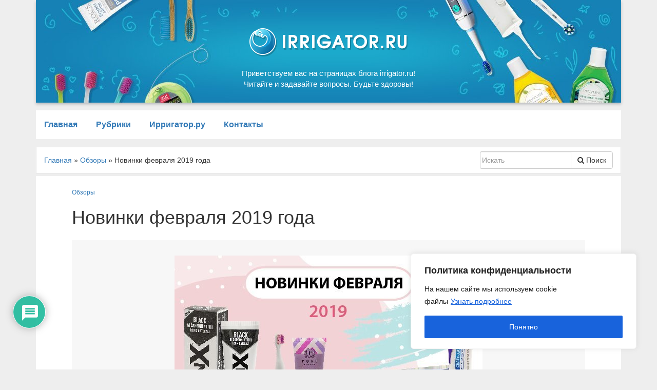

--- FILE ---
content_type: text/html; charset=UTF-8
request_url: https://blog.irrigator.ru/novinki-fevralya-2019-goda.html
body_size: 19193
content:
<!doctype html> <html lang="ru-RU"> <head> <meta charset="UTF-8">  <meta name="viewport" content="width=device-width"><link rel="profile" href="http://gmpg.org/xfn/11"> <meta name="robots" content="index, follow, max-image-preview:large, max-snippet:-1, max-video-preview:-1">  <title>Новинки февраля 2019 года Блог Ирригатор.ру</title> <meta name="description" content="Ушедший месяц не подарил нам февральскую революцию на рынке товаров по уходу за полостью рта. Новинки, которые были представлены производителями, трудно назвать прорывными, но они свидетельствуют о стабильности, развитии и совершенствовании технологий, стремлении разнообразить существующий модельный ряд и улучшить рецептуру гигиенических средств.  В нашем обзоре мы остановимся на нескольких новых товарных позициях, на которые следует обратить внимание."> <link rel="canonical" href="https://blog.irrigator.ru/novinki-fevralya-2019-goda.html"> <meta property="og:locale" content="ru_RU"> <meta property="og:type" content="article"> <meta property="og:title" content="Новинки февраля 2019 года Блог Ирригатор.ру"> <meta property="og:description" content="Ушедший месяц не подарил нам февральскую революцию на рынке товаров по уходу за полостью рта. Новинки, которые были представлены производителями, трудно назвать прорывными, но они свидетельствуют о стабильности, развитии и совершенствовании технологий, стремлении разнообразить существующий модельный ряд и улучшить рецептуру гигиенических средств.  В нашем обзоре мы остановимся на нескольких новых товарных позициях, на которые следует обратить внимание."> <meta property="og:url" content="https://blog.irrigator.ru/novinki-fevralya-2019-goda.html"> <meta property="og:site_name" content="Блог Ирригатор.ру"> <meta property="article:published_time" content="2019-03-15T08:32:05+00:00"> <meta property="og:image" content="https://blog.irrigator.ru/wp-content/uploads/2019/03/email-15032019-main.jpg"> <meta property="og:image:width" content="600"> <meta property="og:image:height" content="400"> <meta property="og:image:type" content="image/jpeg"> <meta name="author" content="katerina"> <meta name="twitter:card" content="summary_large_image"> <meta name="twitter:label1" content="Написано автором"> <meta name="twitter:data1" content="katerina"> <script type="application/ld+json" class="yoast-schema-graph" defer>{"@context":"https://schema.org","@graph":[{"@type":"Article","@id":"https://blog.irrigator.ru/novinki-fevralya-2019-goda.html#article","isPartOf":{"@id":"https://blog.irrigator.ru/novinki-fevralya-2019-goda.html"},"author":{"name":"katerina","@id":"https://blog.irrigator.ru/#/schema/person/c30f3f8690b1d564993b776e039f111f"},"headline":"Новинки февраля 2019 года","datePublished":"2019-03-15T08:32:05+00:00","mainEntityOfPage":{"@id":"https://blog.irrigator.ru/novinki-fevralya-2019-goda.html"},"wordCount":700,"commentCount":0,"publisher":{"@id":"https://blog.irrigator.ru/#organization"},"image":{"@id":"https://blog.irrigator.ru/novinki-fevralya-2019-goda.html#primaryimage"},"thumbnailUrl":"https://blog.irrigator.ru/wp-content/uploads/2019/03/email-15032019-main.jpg","articleSection":["Обзоры"],"inLanguage":"ru-RU","potentialAction":[{"@type":"CommentAction","name":"Comment","target":["https://blog.irrigator.ru/novinki-fevralya-2019-goda.html#respond"]}]},{"@type":"WebPage","@id":"https://blog.irrigator.ru/novinki-fevralya-2019-goda.html","url":"https://blog.irrigator.ru/novinki-fevralya-2019-goda.html","name":"Новинки февраля 2019 года Блог Ирригатор.ру","isPartOf":{"@id":"https://blog.irrigator.ru/#website"},"primaryImageOfPage":{"@id":"https://blog.irrigator.ru/novinki-fevralya-2019-goda.html#primaryimage"},"image":{"@id":"https://blog.irrigator.ru/novinki-fevralya-2019-goda.html#primaryimage"},"thumbnailUrl":"https://blog.irrigator.ru/wp-content/uploads/2019/03/email-15032019-main.jpg","datePublished":"2019-03-15T08:32:05+00:00","description":"Ушедший месяц не подарил нам февральскую революцию на рынке товаров по уходу за полостью рта. Новинки, которые были представлены производителями, трудно назвать прорывными, но они свидетельствуют о стабильности, развитии и совершенствовании технологий, стремлении разнообразить существующий модельный ряд и улучшить рецептуру гигиенических средств. В нашем обзоре мы остановимся на нескольких новых товарных позициях, на которые следует обратить внимание.","breadcrumb":{"@id":"https://blog.irrigator.ru/novinki-fevralya-2019-goda.html#breadcrumb"},"inLanguage":"ru-RU","potentialAction":[{"@type":"ReadAction","target":["https://blog.irrigator.ru/novinki-fevralya-2019-goda.html"]}]},{"@type":"ImageObject","inLanguage":"ru-RU","@id":"https://blog.irrigator.ru/novinki-fevralya-2019-goda.html#primaryimage","url":"https://blog.irrigator.ru/wp-content/uploads/2019/03/email-15032019-main.jpg","contentUrl":"https://blog.irrigator.ru/wp-content/uploads/2019/03/email-15032019-main.jpg","width":600,"height":400},{"@type":"BreadcrumbList","@id":"https://blog.irrigator.ru/novinki-fevralya-2019-goda.html#breadcrumb","itemListElement":[{"@type":"ListItem","position":1,"name":"Главная страница","item":"https://blog.irrigator.ru/"},{"@type":"ListItem","position":2,"name":"Обзоры","item":"https://blog.irrigator.ru/category/obzory"},{"@type":"ListItem","position":3,"name":"Новинки февраля 2019 года"}]},{"@type":"WebSite","@id":"https://blog.irrigator.ru/#website","url":"https://blog.irrigator.ru/","name":"Блог Ирригатор.ру","description":"Блог магазина Ирригатор.ру","publisher":{"@id":"https://blog.irrigator.ru/#organization"},"potentialAction":[{"@type":"SearchAction","target":{"@type":"EntryPoint","urlTemplate":"https://blog.irrigator.ru/?s={search_term_string}"},"query-input":{"@type":"PropertyValueSpecification","valueRequired":true,"valueName":"search_term_string"}}],"inLanguage":"ru-RU"},{"@type":"Organization","@id":"https://blog.irrigator.ru/#organization","name":"Ирригатор.ру","url":"https://blog.irrigator.ru/","logo":{"@type":"ImageObject","inLanguage":"ru-RU","@id":"https://blog.irrigator.ru/#/schema/logo/image/","url":"https://blog.irrigator.ru/wp-content/uploads/2017/12/logo.png","contentUrl":"https://blog.irrigator.ru/wp-content/uploads/2017/12/logo.png","width":152,"height":138,"caption":"Ирригатор.ру"},"image":{"@id":"https://blog.irrigator.ru/#/schema/logo/image/"}},{"@type":"Person","@id":"https://blog.irrigator.ru/#/schema/person/c30f3f8690b1d564993b776e039f111f","name":"katerina","image":{"@type":"ImageObject","inLanguage":"ru-RU","@id":"https://blog.irrigator.ru/#/schema/person/image/","url":"https://secure.gravatar.com/avatar/54a1db66d5fb758dbb6be56d9b36abbb648ca6310c5a462c83b8b2ccec81e6fd?s=96&r=g","contentUrl":"https://secure.gravatar.com/avatar/54a1db66d5fb758dbb6be56d9b36abbb648ca6310c5a462c83b8b2ccec81e6fd?s=96&r=g","caption":"katerina"}}]}</script>  <link rel="alternate" type="application/rss+xml" title="Блог Ирригатор.ру &raquo; Лента" href="https://blog.irrigator.ru/feed"> <link rel="alternate" type="application/rss+xml" title="Блог Ирригатор.ру &raquo; Лента комментариев" href="https://blog.irrigator.ru/comments/feed"> <link rel="alternate" type="application/rss+xml" title="Блог Ирригатор.ру &raquo; Лента комментариев к &laquo;Новинки февраля 2019 года&raquo;" href="https://blog.irrigator.ru/novinki-fevralya-2019-goda.html/feed"> <link rel="alternate" title="oEmbed (JSON)" type="application/json+oembed" href="https://blog.irrigator.ru/wp-json/oembed/1.0/embed?url=https%3A%2F%2Fblog.irrigator.ru%2Fnovinki-fevralya-2019-goda.html"> <link rel="alternate" title="oEmbed (XML)" type="text/xml+oembed" href="https://blog.irrigator.ru/wp-json/oembed/1.0/embed?url=https%3A%2F%2Fblog.irrigator.ru%2Fnovinki-fevralya-2019-goda.html&#038;format=xml"> <script src="/static/7406c8.js" defer></script><style id="wp-img-auto-sizes-contain-inline-css" type="text/css">
img:is([sizes=auto i],[sizes^="auto," i]){contain-intrinsic-size:3000px 1500px}
/*# sourceURL=wp-img-auto-sizes-contain-inline-css */
</style> <style id="wp-emoji-styles-inline-css" type="text/css">

	img.wp-smiley, img.emoji {
		display: inline !important;
		border: none !important;
		box-shadow: none !important;
		height: 1em !important;
		width: 1em !important;
		margin: 0 0.07em !important;
		vertical-align: -0.1em !important;
		background: none !important;
		padding: 0 !important;
	}
/*# sourceURL=wp-emoji-styles-inline-css */
</style> <style id="wp-block-library-inline-css" type="text/css">
:root{--wp-block-synced-color:#7a00df;--wp-block-synced-color--rgb:122,0,223;--wp-bound-block-color:var(--wp-block-synced-color);--wp-editor-canvas-background:#ddd;--wp-admin-theme-color:#007cba;--wp-admin-theme-color--rgb:0,124,186;--wp-admin-theme-color-darker-10:#006ba1;--wp-admin-theme-color-darker-10--rgb:0,107,160.5;--wp-admin-theme-color-darker-20:#005a87;--wp-admin-theme-color-darker-20--rgb:0,90,135;--wp-admin-border-width-focus:2px}@media (min-resolution:192dpi){:root{--wp-admin-border-width-focus:1.5px}}.wp-element-button{cursor:pointer}:root .has-very-light-gray-background-color{background-color:#eee}:root .has-very-dark-gray-background-color{background-color:#313131}:root .has-very-light-gray-color{color:#eee}:root .has-very-dark-gray-color{color:#313131}:root .has-vivid-green-cyan-to-vivid-cyan-blue-gradient-background{background:linear-gradient(135deg,#00d084,#0693e3)}:root .has-purple-crush-gradient-background{background:linear-gradient(135deg,#34e2e4,#4721fb 50%,#ab1dfe)}:root .has-hazy-dawn-gradient-background{background:linear-gradient(135deg,#faaca8,#dad0ec)}:root .has-subdued-olive-gradient-background{background:linear-gradient(135deg,#fafae1,#67a671)}:root .has-atomic-cream-gradient-background{background:linear-gradient(135deg,#fdd79a,#004a59)}:root .has-nightshade-gradient-background{background:linear-gradient(135deg,#330968,#31cdcf)}:root .has-midnight-gradient-background{background:linear-gradient(135deg,#020381,#2874fc)}:root{--wp--preset--font-size--normal:16px;--wp--preset--font-size--huge:42px}.has-regular-font-size{font-size:1em}.has-larger-font-size{font-size:2.625em}.has-normal-font-size{font-size:var(--wp--preset--font-size--normal)}.has-huge-font-size{font-size:var(--wp--preset--font-size--huge)}.has-text-align-center{text-align:center}.has-text-align-left{text-align:left}.has-text-align-right{text-align:right}.has-fit-text{white-space:nowrap!important}#end-resizable-editor-section{display:none}.aligncenter{clear:both}.items-justified-left{justify-content:flex-start}.items-justified-center{justify-content:center}.items-justified-right{justify-content:flex-end}.items-justified-space-between{justify-content:space-between}.screen-reader-text{border:0;clip-path:inset(50%);height:1px;margin:-1px;overflow:hidden;padding:0;position:absolute;width:1px;word-wrap:normal!important}.screen-reader-text:focus{background-color:#ddd;clip-path:none;color:#444;display:block;font-size:1em;height:auto;left:5px;line-height:normal;padding:15px 23px 14px;text-decoration:none;top:5px;width:auto;z-index:100000}html :where(.has-border-color){border-style:solid}html :where([style*=border-top-color]){border-top-style:solid}html :where([style*=border-right-color]){border-right-style:solid}html :where([style*=border-bottom-color]){border-bottom-style:solid}html :where([style*=border-left-color]){border-left-style:solid}html :where([style*=border-width]){border-style:solid}html :where([style*=border-top-width]){border-top-style:solid}html :where([style*=border-right-width]){border-right-style:solid}html :where([style*=border-bottom-width]){border-bottom-style:solid}html :where([style*=border-left-width]){border-left-style:solid}html :where(img[class*=wp-image-]){height:auto;max-width:100%}:where(figure){margin:0 0 1em}html :where(.is-position-sticky){--wp-admin--admin-bar--position-offset:var(--wp-admin--admin-bar--height,0px)}@media screen and (max-width:600px){html :where(.is-position-sticky){--wp-admin--admin-bar--position-offset:0px}}

/*# sourceURL=wp-block-library-inline-css */
</style><style id="global-styles-inline-css" type="text/css">
:root{--wp--preset--aspect-ratio--square: 1;--wp--preset--aspect-ratio--4-3: 4/3;--wp--preset--aspect-ratio--3-4: 3/4;--wp--preset--aspect-ratio--3-2: 3/2;--wp--preset--aspect-ratio--2-3: 2/3;--wp--preset--aspect-ratio--16-9: 16/9;--wp--preset--aspect-ratio--9-16: 9/16;--wp--preset--color--black: #000000;--wp--preset--color--cyan-bluish-gray: #abb8c3;--wp--preset--color--white: #ffffff;--wp--preset--color--pale-pink: #f78da7;--wp--preset--color--vivid-red: #cf2e2e;--wp--preset--color--luminous-vivid-orange: #ff6900;--wp--preset--color--luminous-vivid-amber: #fcb900;--wp--preset--color--light-green-cyan: #7bdcb5;--wp--preset--color--vivid-green-cyan: #00d084;--wp--preset--color--pale-cyan-blue: #8ed1fc;--wp--preset--color--vivid-cyan-blue: #0693e3;--wp--preset--color--vivid-purple: #9b51e0;--wp--preset--gradient--vivid-cyan-blue-to-vivid-purple: linear-gradient(135deg,rgb(6,147,227) 0%,rgb(155,81,224) 100%);--wp--preset--gradient--light-green-cyan-to-vivid-green-cyan: linear-gradient(135deg,rgb(122,220,180) 0%,rgb(0,208,130) 100%);--wp--preset--gradient--luminous-vivid-amber-to-luminous-vivid-orange: linear-gradient(135deg,rgb(252,185,0) 0%,rgb(255,105,0) 100%);--wp--preset--gradient--luminous-vivid-orange-to-vivid-red: linear-gradient(135deg,rgb(255,105,0) 0%,rgb(207,46,46) 100%);--wp--preset--gradient--very-light-gray-to-cyan-bluish-gray: linear-gradient(135deg,rgb(238,238,238) 0%,rgb(169,184,195) 100%);--wp--preset--gradient--cool-to-warm-spectrum: linear-gradient(135deg,rgb(74,234,220) 0%,rgb(151,120,209) 20%,rgb(207,42,186) 40%,rgb(238,44,130) 60%,rgb(251,105,98) 80%,rgb(254,248,76) 100%);--wp--preset--gradient--blush-light-purple: linear-gradient(135deg,rgb(255,206,236) 0%,rgb(152,150,240) 100%);--wp--preset--gradient--blush-bordeaux: linear-gradient(135deg,rgb(254,205,165) 0%,rgb(254,45,45) 50%,rgb(107,0,62) 100%);--wp--preset--gradient--luminous-dusk: linear-gradient(135deg,rgb(255,203,112) 0%,rgb(199,81,192) 50%,rgb(65,88,208) 100%);--wp--preset--gradient--pale-ocean: linear-gradient(135deg,rgb(255,245,203) 0%,rgb(182,227,212) 50%,rgb(51,167,181) 100%);--wp--preset--gradient--electric-grass: linear-gradient(135deg,rgb(202,248,128) 0%,rgb(113,206,126) 100%);--wp--preset--gradient--midnight: linear-gradient(135deg,rgb(2,3,129) 0%,rgb(40,116,252) 100%);--wp--preset--font-size--small: 13px;--wp--preset--font-size--medium: 20px;--wp--preset--font-size--large: 36px;--wp--preset--font-size--x-large: 42px;--wp--preset--spacing--20: 0.44rem;--wp--preset--spacing--30: 0.67rem;--wp--preset--spacing--40: 1rem;--wp--preset--spacing--50: 1.5rem;--wp--preset--spacing--60: 2.25rem;--wp--preset--spacing--70: 3.38rem;--wp--preset--spacing--80: 5.06rem;--wp--preset--shadow--natural: 6px 6px 9px rgba(0, 0, 0, 0.2);--wp--preset--shadow--deep: 12px 12px 50px rgba(0, 0, 0, 0.4);--wp--preset--shadow--sharp: 6px 6px 0px rgba(0, 0, 0, 0.2);--wp--preset--shadow--outlined: 6px 6px 0px -3px rgb(255, 255, 255), 6px 6px rgb(0, 0, 0);--wp--preset--shadow--crisp: 6px 6px 0px rgb(0, 0, 0);}:where(.is-layout-flex){gap: 0.5em;}:where(.is-layout-grid){gap: 0.5em;}body .is-layout-flex{display: flex;}.is-layout-flex{flex-wrap: wrap;align-items: center;}.is-layout-flex > :is(*, div){margin: 0;}body .is-layout-grid{display: grid;}.is-layout-grid > :is(*, div){margin: 0;}:where(.wp-block-columns.is-layout-flex){gap: 2em;}:where(.wp-block-columns.is-layout-grid){gap: 2em;}:where(.wp-block-post-template.is-layout-flex){gap: 1.25em;}:where(.wp-block-post-template.is-layout-grid){gap: 1.25em;}.has-black-color{color: var(--wp--preset--color--black) !important;}.has-cyan-bluish-gray-color{color: var(--wp--preset--color--cyan-bluish-gray) !important;}.has-white-color{color: var(--wp--preset--color--white) !important;}.has-pale-pink-color{color: var(--wp--preset--color--pale-pink) !important;}.has-vivid-red-color{color: var(--wp--preset--color--vivid-red) !important;}.has-luminous-vivid-orange-color{color: var(--wp--preset--color--luminous-vivid-orange) !important;}.has-luminous-vivid-amber-color{color: var(--wp--preset--color--luminous-vivid-amber) !important;}.has-light-green-cyan-color{color: var(--wp--preset--color--light-green-cyan) !important;}.has-vivid-green-cyan-color{color: var(--wp--preset--color--vivid-green-cyan) !important;}.has-pale-cyan-blue-color{color: var(--wp--preset--color--pale-cyan-blue) !important;}.has-vivid-cyan-blue-color{color: var(--wp--preset--color--vivid-cyan-blue) !important;}.has-vivid-purple-color{color: var(--wp--preset--color--vivid-purple) !important;}.has-black-background-color{background-color: var(--wp--preset--color--black) !important;}.has-cyan-bluish-gray-background-color{background-color: var(--wp--preset--color--cyan-bluish-gray) !important;}.has-white-background-color{background-color: var(--wp--preset--color--white) !important;}.has-pale-pink-background-color{background-color: var(--wp--preset--color--pale-pink) !important;}.has-vivid-red-background-color{background-color: var(--wp--preset--color--vivid-red) !important;}.has-luminous-vivid-orange-background-color{background-color: var(--wp--preset--color--luminous-vivid-orange) !important;}.has-luminous-vivid-amber-background-color{background-color: var(--wp--preset--color--luminous-vivid-amber) !important;}.has-light-green-cyan-background-color{background-color: var(--wp--preset--color--light-green-cyan) !important;}.has-vivid-green-cyan-background-color{background-color: var(--wp--preset--color--vivid-green-cyan) !important;}.has-pale-cyan-blue-background-color{background-color: var(--wp--preset--color--pale-cyan-blue) !important;}.has-vivid-cyan-blue-background-color{background-color: var(--wp--preset--color--vivid-cyan-blue) !important;}.has-vivid-purple-background-color{background-color: var(--wp--preset--color--vivid-purple) !important;}.has-black-border-color{border-color: var(--wp--preset--color--black) !important;}.has-cyan-bluish-gray-border-color{border-color: var(--wp--preset--color--cyan-bluish-gray) !important;}.has-white-border-color{border-color: var(--wp--preset--color--white) !important;}.has-pale-pink-border-color{border-color: var(--wp--preset--color--pale-pink) !important;}.has-vivid-red-border-color{border-color: var(--wp--preset--color--vivid-red) !important;}.has-luminous-vivid-orange-border-color{border-color: var(--wp--preset--color--luminous-vivid-orange) !important;}.has-luminous-vivid-amber-border-color{border-color: var(--wp--preset--color--luminous-vivid-amber) !important;}.has-light-green-cyan-border-color{border-color: var(--wp--preset--color--light-green-cyan) !important;}.has-vivid-green-cyan-border-color{border-color: var(--wp--preset--color--vivid-green-cyan) !important;}.has-pale-cyan-blue-border-color{border-color: var(--wp--preset--color--pale-cyan-blue) !important;}.has-vivid-cyan-blue-border-color{border-color: var(--wp--preset--color--vivid-cyan-blue) !important;}.has-vivid-purple-border-color{border-color: var(--wp--preset--color--vivid-purple) !important;}.has-vivid-cyan-blue-to-vivid-purple-gradient-background{background: var(--wp--preset--gradient--vivid-cyan-blue-to-vivid-purple) !important;}.has-light-green-cyan-to-vivid-green-cyan-gradient-background{background: var(--wp--preset--gradient--light-green-cyan-to-vivid-green-cyan) !important;}.has-luminous-vivid-amber-to-luminous-vivid-orange-gradient-background{background: var(--wp--preset--gradient--luminous-vivid-amber-to-luminous-vivid-orange) !important;}.has-luminous-vivid-orange-to-vivid-red-gradient-background{background: var(--wp--preset--gradient--luminous-vivid-orange-to-vivid-red) !important;}.has-very-light-gray-to-cyan-bluish-gray-gradient-background{background: var(--wp--preset--gradient--very-light-gray-to-cyan-bluish-gray) !important;}.has-cool-to-warm-spectrum-gradient-background{background: var(--wp--preset--gradient--cool-to-warm-spectrum) !important;}.has-blush-light-purple-gradient-background{background: var(--wp--preset--gradient--blush-light-purple) !important;}.has-blush-bordeaux-gradient-background{background: var(--wp--preset--gradient--blush-bordeaux) !important;}.has-luminous-dusk-gradient-background{background: var(--wp--preset--gradient--luminous-dusk) !important;}.has-pale-ocean-gradient-background{background: var(--wp--preset--gradient--pale-ocean) !important;}.has-electric-grass-gradient-background{background: var(--wp--preset--gradient--electric-grass) !important;}.has-midnight-gradient-background{background: var(--wp--preset--gradient--midnight) !important;}.has-small-font-size{font-size: var(--wp--preset--font-size--small) !important;}.has-medium-font-size{font-size: var(--wp--preset--font-size--medium) !important;}.has-large-font-size{font-size: var(--wp--preset--font-size--large) !important;}.has-x-large-font-size{font-size: var(--wp--preset--font-size--x-large) !important;}
/*# sourceURL=global-styles-inline-css */
</style> <style id="classic-theme-styles-inline-css" type="text/css">
/*! This file is auto-generated */
.wp-block-button__link{color:#fff;background-color:#32373c;border-radius:9999px;box-shadow:none;text-decoration:none;padding:calc(.667em + 2px) calc(1.333em + 2px);font-size:1.125em}.wp-block-file__button{background:#32373c;color:#fff;text-decoration:none}
/*# sourceURL=/wp-includes/css/classic-themes.min.css */
</style>    <link rel="stylesheet" href="/static/c2f998.css"> <style id="wpdiscuz-frontend-css-inline-css" type="text/css">
 #wpdcom .wpd-blog-administrator .wpd-comment-label{color:#ffffff;background-color:#00B38F;border:none}#wpdcom .wpd-blog-administrator .wpd-comment-author, #wpdcom .wpd-blog-administrator .wpd-comment-author a{color:#00B38F}#wpdcom.wpd-layout-1 .wpd-comment .wpd-blog-administrator .wpd-avatar img{border-color:#00B38F}#wpdcom.wpd-layout-2 .wpd-comment.wpd-reply .wpd-comment-wrap.wpd-blog-administrator{border-left:3px solid #00B38F}#wpdcom.wpd-layout-2 .wpd-comment .wpd-blog-administrator .wpd-avatar img{border-bottom-color:#00B38F}#wpdcom.wpd-layout-3 .wpd-blog-administrator .wpd-comment-subheader{border-top:1px dashed #00B38F}#wpdcom.wpd-layout-3 .wpd-reply .wpd-blog-administrator .wpd-comment-right{border-left:1px solid #00B38F}#wpdcom .wpd-blog-editor .wpd-comment-label{color:#ffffff;background-color:#00B38F;border:none}#wpdcom .wpd-blog-editor .wpd-comment-author, #wpdcom .wpd-blog-editor .wpd-comment-author a{color:#00B38F}#wpdcom.wpd-layout-1 .wpd-comment .wpd-blog-editor .wpd-avatar img{border-color:#00B38F}#wpdcom.wpd-layout-2 .wpd-comment.wpd-reply .wpd-comment-wrap.wpd-blog-editor{border-left:3px solid #00B38F}#wpdcom.wpd-layout-2 .wpd-comment .wpd-blog-editor .wpd-avatar img{border-bottom-color:#00B38F}#wpdcom.wpd-layout-3 .wpd-blog-editor .wpd-comment-subheader{border-top:1px dashed #00B38F}#wpdcom.wpd-layout-3 .wpd-reply .wpd-blog-editor .wpd-comment-right{border-left:1px solid #00B38F}#wpdcom .wpd-blog-author .wpd-comment-label{color:#ffffff;background-color:#00B38F;border:none}#wpdcom .wpd-blog-author .wpd-comment-author, #wpdcom .wpd-blog-author .wpd-comment-author a{color:#00B38F}#wpdcom.wpd-layout-1 .wpd-comment .wpd-blog-author .wpd-avatar img{border-color:#00B38F}#wpdcom.wpd-layout-2 .wpd-comment .wpd-blog-author .wpd-avatar img{border-bottom-color:#00B38F}#wpdcom.wpd-layout-3 .wpd-blog-author .wpd-comment-subheader{border-top:1px dashed #00B38F}#wpdcom.wpd-layout-3 .wpd-reply .wpd-blog-author .wpd-comment-right{border-left:1px solid #00B38F}#wpdcom .wpd-blog-contributor .wpd-comment-label{color:#ffffff;background-color:#00B38F;border:none}#wpdcom .wpd-blog-contributor .wpd-comment-author, #wpdcom .wpd-blog-contributor .wpd-comment-author a{color:#00B38F}#wpdcom.wpd-layout-1 .wpd-comment .wpd-blog-contributor .wpd-avatar img{border-color:#00B38F}#wpdcom.wpd-layout-2 .wpd-comment .wpd-blog-contributor .wpd-avatar img{border-bottom-color:#00B38F}#wpdcom.wpd-layout-3 .wpd-blog-contributor .wpd-comment-subheader{border-top:1px dashed #00B38F}#wpdcom.wpd-layout-3 .wpd-reply .wpd-blog-contributor .wpd-comment-right{border-left:1px solid #00B38F}#wpdcom .wpd-blog-subscriber .wpd-comment-label{color:#ffffff;background-color:#00B38F;border:none}#wpdcom .wpd-blog-subscriber .wpd-comment-author, #wpdcom .wpd-blog-subscriber .wpd-comment-author a{color:#00B38F}#wpdcom.wpd-layout-2 .wpd-comment .wpd-blog-subscriber .wpd-avatar img{border-bottom-color:#00B38F}#wpdcom.wpd-layout-3 .wpd-blog-subscriber .wpd-comment-subheader{border-top:1px dashed #00B38F}#wpdcom .wpd-blog-wpseo_manager .wpd-comment-label{color:#ffffff;background-color:#00B38F;border:none}#wpdcom .wpd-blog-wpseo_manager .wpd-comment-author, #wpdcom .wpd-blog-wpseo_manager .wpd-comment-author a{color:#00B38F}#wpdcom.wpd-layout-1 .wpd-comment .wpd-blog-wpseo_manager .wpd-avatar img{border-color:#00B38F}#wpdcom.wpd-layout-2 .wpd-comment .wpd-blog-wpseo_manager .wpd-avatar img{border-bottom-color:#00B38F}#wpdcom.wpd-layout-3 .wpd-blog-wpseo_manager .wpd-comment-subheader{border-top:1px dashed #00B38F}#wpdcom.wpd-layout-3 .wpd-reply .wpd-blog-wpseo_manager .wpd-comment-right{border-left:1px solid #00B38F}#wpdcom .wpd-blog-wpseo_editor .wpd-comment-label{color:#ffffff;background-color:#00B38F;border:none}#wpdcom .wpd-blog-wpseo_editor .wpd-comment-author, #wpdcom .wpd-blog-wpseo_editor .wpd-comment-author a{color:#00B38F}#wpdcom.wpd-layout-1 .wpd-comment .wpd-blog-wpseo_editor .wpd-avatar img{border-color:#00B38F}#wpdcom.wpd-layout-2 .wpd-comment .wpd-blog-wpseo_editor .wpd-avatar img{border-bottom-color:#00B38F}#wpdcom.wpd-layout-3 .wpd-blog-wpseo_editor .wpd-comment-subheader{border-top:1px dashed #00B38F}#wpdcom.wpd-layout-3 .wpd-reply .wpd-blog-wpseo_editor .wpd-comment-right{border-left:1px solid #00B38F}#wpdcom .wpd-blog-translator .wpd-comment-label{color:#ffffff;background-color:#00B38F;border:none}#wpdcom .wpd-blog-translator .wpd-comment-author, #wpdcom .wpd-blog-translator .wpd-comment-author a{color:#00B38F}#wpdcom.wpd-layout-1 .wpd-comment .wpd-blog-translator .wpd-avatar img{border-color:#00B38F}#wpdcom.wpd-layout-2 .wpd-comment .wpd-blog-translator .wpd-avatar img{border-bottom-color:#00B38F}#wpdcom.wpd-layout-3 .wpd-blog-translator .wpd-comment-subheader{border-top:1px dashed #00B38F}#wpdcom.wpd-layout-3 .wpd-reply .wpd-blog-translator .wpd-comment-right{border-left:1px solid #00B38F}#wpdcom .wpd-blog-post_author .wpd-comment-label{color:#ffffff;background-color:#00B38F;border:none}#wpdcom .wpd-blog-post_author .wpd-comment-author, #wpdcom .wpd-blog-post_author .wpd-comment-author a{color:#00B38F}#wpdcom .wpd-blog-post_author .wpd-avatar img{border-color:#00B38F}#wpdcom.wpd-layout-1 .wpd-comment .wpd-blog-post_author .wpd-avatar img{border-color:#00B38F}#wpdcom.wpd-layout-2 .wpd-comment.wpd-reply .wpd-comment-wrap.wpd-blog-post_author{border-left:3px solid #00B38F}#wpdcom.wpd-layout-2 .wpd-comment .wpd-blog-post_author .wpd-avatar img{border-bottom-color:#00B38F}#wpdcom.wpd-layout-3 .wpd-blog-post_author .wpd-comment-subheader{border-top:1px dashed #00B38F}#wpdcom.wpd-layout-3 .wpd-reply .wpd-blog-post_author .wpd-comment-right{border-left:1px solid #00B38F}#wpdcom .wpd-blog-guest .wpd-comment-label{color:#ffffff;background-color:#00B38F;border:none}#wpdcom .wpd-blog-guest .wpd-comment-author, #wpdcom .wpd-blog-guest .wpd-comment-author a{color:#00B38F}#wpdcom.wpd-layout-3 .wpd-blog-guest .wpd-comment-subheader{border-top:1px dashed #00B38F}#comments, #respond, .comments-area, #wpdcom{}#wpdcom .ql-editor > *{color:#777777}#wpdcom .ql-editor::before{}#wpdcom .ql-toolbar{border:1px solid #DDDDDD;border-top:none}#wpdcom .ql-container{border:1px solid #DDDDDD;border-bottom:none}#wpdcom .wpd-form-row .wpdiscuz-item input[type="text"], #wpdcom .wpd-form-row .wpdiscuz-item input[type="email"], #wpdcom .wpd-form-row .wpdiscuz-item input[type="url"], #wpdcom .wpd-form-row .wpdiscuz-item input[type="color"], #wpdcom .wpd-form-row .wpdiscuz-item input[type="date"], #wpdcom .wpd-form-row .wpdiscuz-item input[type="datetime"], #wpdcom .wpd-form-row .wpdiscuz-item input[type="datetime-local"], #wpdcom .wpd-form-row .wpdiscuz-item input[type="month"], #wpdcom .wpd-form-row .wpdiscuz-item input[type="number"], #wpdcom .wpd-form-row .wpdiscuz-item input[type="time"], #wpdcom textarea, #wpdcom select{border:1px solid #DDDDDD;color:#777777}#wpdcom .wpd-form-row .wpdiscuz-item textarea{border:1px solid #DDDDDD}#wpdcom input::placeholder, #wpdcom textarea::placeholder, #wpdcom input::-moz-placeholder, #wpdcom textarea::-webkit-input-placeholder{}#wpdcom .wpd-comment-text{color:#777777}#wpdcom .wpd-thread-head .wpd-thread-info{border-bottom:2px solid #00B38F}#wpdcom .wpd-thread-head .wpd-thread-info.wpd-reviews-tab svg{fill:#00B38F}#wpdcom .wpd-thread-head .wpdiscuz-user-settings{border-bottom:2px solid #00B38F}#wpdcom .wpd-thread-head .wpdiscuz-user-settings:hover{color:#00B38F}#wpdcom .wpd-comment .wpd-follow-link:hover{color:#00B38F}#wpdcom .wpd-comment-status .wpd-sticky{color:#00B38F}#wpdcom .wpd-thread-filter .wpdf-active{color:#00B38F;border-bottom-color:#00B38F}#wpdcom .wpd-comment-info-bar{border:1px dashed #33c3a6;background:#e6f8f4}#wpdcom .wpd-comment-info-bar .wpd-current-view i{color:#00B38F}#wpdcom .wpd-filter-view-all:hover{background:#00B38F}#wpdcom .wpdiscuz-item .wpdiscuz-rating > label{color:#DDDDDD}#wpdcom .wpdiscuz-item .wpdiscuz-rating:not(:checked) > label:hover, .wpdiscuz-rating:not(:checked) > label:hover ~ label{}#wpdcom .wpdiscuz-item .wpdiscuz-rating > input ~ label:hover, #wpdcom .wpdiscuz-item .wpdiscuz-rating > input:not(:checked) ~ label:hover ~ label, #wpdcom .wpdiscuz-item .wpdiscuz-rating > input:not(:checked) ~ label:hover ~ label{color:#FFED85}#wpdcom .wpdiscuz-item .wpdiscuz-rating > input:checked ~ label:hover, #wpdcom .wpdiscuz-item .wpdiscuz-rating > input:checked ~ label:hover, #wpdcom .wpdiscuz-item .wpdiscuz-rating > label:hover ~ input:checked ~ label, #wpdcom .wpdiscuz-item .wpdiscuz-rating > input:checked + label:hover ~ label, #wpdcom .wpdiscuz-item .wpdiscuz-rating > input:checked ~ label:hover ~ label, .wpd-custom-field .wcf-active-star, #wpdcom .wpdiscuz-item .wpdiscuz-rating > input:checked ~ label{color:#FFD700}#wpd-post-rating .wpd-rating-wrap .wpd-rating-stars svg .wpd-star{fill:#DDDDDD}#wpd-post-rating .wpd-rating-wrap .wpd-rating-stars svg .wpd-active{fill:#FFD700}#wpd-post-rating .wpd-rating-wrap .wpd-rate-starts svg .wpd-star{fill:#DDDDDD}#wpd-post-rating .wpd-rating-wrap .wpd-rate-starts:hover svg .wpd-star{fill:#FFED85}#wpd-post-rating.wpd-not-rated .wpd-rating-wrap .wpd-rate-starts svg:hover ~ svg .wpd-star{fill:#DDDDDD}.wpdiscuz-post-rating-wrap .wpd-rating .wpd-rating-wrap .wpd-rating-stars svg .wpd-star{fill:#DDDDDD}.wpdiscuz-post-rating-wrap .wpd-rating .wpd-rating-wrap .wpd-rating-stars svg .wpd-active{fill:#FFD700}#wpdcom .wpd-comment .wpd-follow-active{color:#ff7a00}#wpdcom .page-numbers{color:#555;border:#555 1px solid}#wpdcom span.current{background:#555}#wpdcom.wpd-layout-1 .wpd-new-loaded-comment > .wpd-comment-wrap > .wpd-comment-right{background:#FFFAD6}#wpdcom.wpd-layout-2 .wpd-new-loaded-comment.wpd-comment > .wpd-comment-wrap > .wpd-comment-right{background:#FFFAD6}#wpdcom.wpd-layout-2 .wpd-new-loaded-comment.wpd-comment.wpd-reply > .wpd-comment-wrap > .wpd-comment-right{background:transparent}#wpdcom.wpd-layout-2 .wpd-new-loaded-comment.wpd-comment.wpd-reply > .wpd-comment-wrap{background:#FFFAD6}#wpdcom.wpd-layout-3 .wpd-new-loaded-comment.wpd-comment > .wpd-comment-wrap > .wpd-comment-right{background:#FFFAD6}#wpdcom .wpd-follow:hover i, #wpdcom .wpd-unfollow:hover i, #wpdcom .wpd-comment .wpd-follow-active:hover i{color:#00B38F}#wpdcom .wpdiscuz-readmore{cursor:pointer;color:#00B38F}.wpd-custom-field .wcf-pasiv-star, #wpcomm .wpdiscuz-item .wpdiscuz-rating > label{color:#DDDDDD}.wpd-wrapper .wpd-list-item.wpd-active{border-top:3px solid #00B38F}#wpdcom.wpd-layout-2 .wpd-comment.wpd-reply.wpd-unapproved-comment .wpd-comment-wrap{border-left:3px solid #FFFAD6}#wpdcom.wpd-layout-3 .wpd-comment.wpd-reply.wpd-unapproved-comment .wpd-comment-right{border-left:1px solid #FFFAD6}#wpdcom .wpd-prim-button{background-color:#555555;color:#FFFFFF}#wpdcom .wpd_label__check i.wpdicon-on{color:#555555;border:1px solid #aaaaaa}#wpd-bubble-wrapper #wpd-bubble-all-comments-count{color:#1DB99A}#wpd-bubble-wrapper > div{background-color:#1DB99A}#wpd-bubble-wrapper > #wpd-bubble #wpd-bubble-add-message{background-color:#1DB99A}#wpd-bubble-wrapper > #wpd-bubble #wpd-bubble-add-message::before{border-left-color:#1DB99A;border-right-color:#1DB99A}#wpd-bubble-wrapper.wpd-right-corner > #wpd-bubble #wpd-bubble-add-message::before{border-left-color:#1DB99A;border-right-color:#1DB99A}.wpd-inline-icon-wrapper path.wpd-inline-icon-first{fill:#1DB99A}.wpd-inline-icon-count{background-color:#1DB99A}.wpd-inline-icon-count::before{border-right-color:#1DB99A}.wpd-inline-form-wrapper::before{border-bottom-color:#1DB99A}.wpd-inline-form-question{background-color:#1DB99A}.wpd-inline-form{background-color:#1DB99A}.wpd-last-inline-comments-wrapper{border-color:#1DB99A}.wpd-last-inline-comments-wrapper::before{border-bottom-color:#1DB99A}.wpd-last-inline-comments-wrapper .wpd-view-all-inline-comments{background:#1DB99A}.wpd-last-inline-comments-wrapper .wpd-view-all-inline-comments:hover,.wpd-last-inline-comments-wrapper .wpd-view-all-inline-comments:active,.wpd-last-inline-comments-wrapper .wpd-view-all-inline-comments:focus{background-color:#1DB99A}#wpdcom .ql-snow .ql-tooltip[data-mode="link"]::before{content:"Введите ссылку:"}#wpdcom .ql-snow .ql-tooltip.ql-editing a.ql-action::after{content:"Сохранить"}.comments-area{width:auto}
/*# sourceURL=wpdiscuz-frontend-css-inline-css */
</style>  <link rel="stylesheet" href="/static/97c2f9.css">    <link rel="https://api.w.org/" href="https://blog.irrigator.ru/wp-json/"><link rel="alternate" title="JSON" type="application/json" href="https://blog.irrigator.ru/wp-json/wp/v2/posts/5961"><link rel="EditURI" type="application/rsd+xml" title="RSD" href="https://blog.irrigator.ru/xmlrpc.php?rsd"> <meta name="generator" content="WordPress 6.9"> <link rel="shortlink" href="https://blog.irrigator.ru/?p=5961"> <style id="cky-style-inline">[data-cky-tag]{visibility:hidden;}</style>    <link rel="stylesheet" href="/static/9e4664.css"> </head> <body class="wp-singular post-template-default single single-post postid-5961 single-format-standard wp-theme-iriigator_17"> <div class="header"> <div class="container"> <div class="row"> <div class="col-xs-12"> <header id="r_js_topHeader" class="r_blog__header r_bottom_shadow clearfix"> <img src="/static/img/wp-content/themes/iriigator_17/images/header_bg_left.jpg" class="pull-left" alt="" width="511" height="200"> <img src="/static/img/wp-content/themes/iriigator_17/images/header_bg_right.jpg" class="pull-right r_blog__hidden" alt="" width="512" height="200"> <div class="r_blog__logo text-center"> <a href="https://blog.irrigator.ru"> <img src="/static/img/wp-content/themes/iriigator_17/images/blog_logo.png" width="308" height="55"> </a> <p>Приветствуем вас на страницах блога irrigator.ru!<br>Читайте и задавайте вопросы. Будьте здоровы!</p> </div> </header> </div> </div> </div> </div> <nav> <div class="container"> <div class="row"> <div class="col-xs-12"> <div class="r_top_mobileMenu"> <button id="r_js__mobileMenu">Меню <i class="fa fa-bars" aria-hidden="true"></i></button> <button id="r_js__mobileMenuClose"><i class="fa fa-times" aria-hidden="true"></i></button> </div> <div class="r_top__menu"> <div class="menu-menu-1-container"><ul id="r_js__fixedMenu" class="menu"><li id="menu-item-4844" class="menu-item menu-item-type-custom menu-item-object-custom menu-item-home menu-item-4844"><a href="https://blog.irrigator.ru/">Главная</a></li> <li id="menu-item-4851" class="menu-item menu-item-type-custom menu-item-object-custom menu-item-home menu-item-has-children menu-item-4851"><a href="https://blog.irrigator.ru/#">Рубрики</a> <ul class="sub-menu"> <li id="menu-item-4852" class="menu-item menu-item-type-taxonomy menu-item-object-category menu-item-4852"><a href="https://blog.irrigator.ru/category/avtorskaya-kolonka">Авторская колонка</a></li> <li id="menu-item-4853" class="menu-item menu-item-type-taxonomy menu-item-object-category menu-item-4853"><a href="https://blog.irrigator.ru/category/avtorskaya-kolonka/vopros-doktoru">Вопрос доктору</a></li> <li id="menu-item-4854" class="menu-item menu-item-type-taxonomy menu-item-object-category menu-item-4854"><a href="https://blog.irrigator.ru/category/alkotestery">Алкотестеры</a></li> <li id="menu-item-4855" class="menu-item menu-item-type-taxonomy menu-item-object-category menu-item-4855"><a href="https://blog.irrigator.ru/category/%d0%b1%d0%b5%d0%b7-%d1%80%d1%83%d0%b1%d1%80%d0%b8%d0%ba%d0%b8">Без рубрики</a></li> <li id="menu-item-4856" class="menu-item menu-item-type-taxonomy menu-item-object-category menu-item-4856"><a href="https://blog.irrigator.ru/category/detskay-stomatologiya">Детская стоматология</a></li> <li id="menu-item-4857" class="menu-item menu-item-type-taxonomy menu-item-object-category menu-item-4857"><a href="https://blog.irrigator.ru/category/drugoe">Другое</a></li> <li id="menu-item-4858" class="menu-item menu-item-type-taxonomy menu-item-object-category menu-item-4858"><a href="https://blog.irrigator.ru/category/zabolevanie-slizistoy-polosti-rta">Заболевание слизистой полости рта</a></li> <li id="menu-item-4859" class="menu-item menu-item-type-taxonomy menu-item-object-category menu-item-4859"><a href="https://blog.irrigator.ru/category/kanal-irrigator-zubov">Канал Ирригатор Зубов</a></li> <li id="menu-item-4860" class="menu-item menu-item-type-taxonomy menu-item-object-category current-post-ancestor current-menu-parent current-post-parent menu-item-4860"><a href="https://blog.irrigator.ru/category/obzory">Обзоры</a></li> <li id="menu-item-4861" class="menu-item menu-item-type-taxonomy menu-item-object-category menu-item-4861"><a href="https://blog.irrigator.ru/category/ortodontiya">Ортодонтия</a></li> <li id="menu-item-4862" class="menu-item menu-item-type-taxonomy menu-item-object-category menu-item-4862"><a href="https://blog.irrigator.ru/category/ortopediy">Ортопедия</a></li> <li id="menu-item-4863" class="menu-item menu-item-type-taxonomy menu-item-object-category menu-item-4863"><a href="https://blog.irrigator.ru/category/parodontologiya">Пародонтология</a></li> <li id="menu-item-4864" class="menu-item menu-item-type-taxonomy menu-item-object-category menu-item-4864"><a href="https://blog.irrigator.ru/category/protezirovanie">Протезирование</a></li> <li id="menu-item-4865" class="menu-item menu-item-type-taxonomy menu-item-object-category menu-item-4865"><a href="https://blog.irrigator.ru/category/sredstva-gigieni-polosti-rta">Средства гигиены полости рта</a></li> <li id="menu-item-4866" class="menu-item menu-item-type-taxonomy menu-item-object-category menu-item-4866"><a href="https://blog.irrigator.ru/category/sredstva-gigieni-polosti-rta/obzory-elektricheskix-shhetok">Обзоры электрических щеток</a></li> <li id="menu-item-4867" class="menu-item menu-item-type-taxonomy menu-item-object-category menu-item-4867"><a href="https://blog.irrigator.ru/category/sredstva-gigieni-polosti-rta/testiruem">Тестируем вместе</a></li> <li id="menu-item-4868" class="menu-item menu-item-type-taxonomy menu-item-object-category menu-item-4868"><a href="https://blog.irrigator.ru/category/sredstva-gigieni-polosti-rta/urok-gigieny">Урок гигиены</a></li> <li id="menu-item-4869" class="menu-item menu-item-type-taxonomy menu-item-object-category menu-item-4869"><a href="https://blog.irrigator.ru/category/terapevticeskay-stomatologiya">Терапевтическая стоматология</a></li> <li id="menu-item-4870" class="menu-item menu-item-type-taxonomy menu-item-object-category menu-item-4870"><a href="https://blog.irrigator.ru/category/terapevticeskay-stomatologiya/vkusno-i-polezno">Вкусно и полезно</a></li> <li id="menu-item-4871" class="menu-item menu-item-type-taxonomy menu-item-object-category menu-item-4871"><a href="https://blog.irrigator.ru/category/terapevticeskay-stomatologiya/znaete-li-vy-chto">Знаете ли вы что&#8230;</a></li> <li id="menu-item-4872" class="menu-item menu-item-type-taxonomy menu-item-object-category menu-item-4872"><a href="https://blog.irrigator.ru/category/terapevticeskay-stomatologiya/sovety-vracha">Советы врача</a></li> <li id="menu-item-4873" class="menu-item menu-item-type-taxonomy menu-item-object-category menu-item-4873"><a href="https://blog.irrigator.ru/category/hirurgiceskay-stomatologiya">Хирургическая стоматология</a></li> </ul> </li> <li id="menu-item-4848" class="menu-item menu-item-type-custom menu-item-object-custom menu-item-4848"><a href="https://www.irrigator.ru/">Ирригатор.ру</a></li> <li id="menu-item-4849" class="menu-item menu-item-type-custom menu-item-object-custom menu-item-4849"><a href="https://www.irrigator.ru/feedback/">Контакты</a></li> </ul></div> </div> </div> </div> </div> </nav> <div class="spec_nav"> <div class="container"> <div class="row"> <div class="col-xs-12"> <div class="spec_nav_body clearfix"> <div class="top_search pull-right"> <form class="navbar-form" role="search" method="get" id="searchform" action="https://blog.irrigator.ru/" > <div class="input-group add-on"> <input type="text" class="form-control" placeholder="Искать" value="" name="s" id="s"> <div class="input-group-btn"> <button class="btn btn-default" type="submit"><i class="fa fa-search" aria-hidden="true"></i> Поиск</button> </div> </div> </form> </div> <div class="kama_breadcrumbs" itemscope itemtype="http://schema.org/BreadcrumbList"><span itemprop="itemListElement" itemscope itemtype="http://schema.org/ListItem"><a href="https://blog.irrigator.ru" itemprop="item"><span itemprop="name">Главная</span><meta itemprop="position" content="1"></a></span><span class="kb_sep"> » </span> <span itemprop="itemListElement" itemscope itemtype="http://schema.org/ListItem"><a href="https://blog.irrigator.ru/category/obzory" itemprop="item"><span itemprop="name">Обзоры</span><meta itemprop="position" content="2"></a></span><span class="kb_sep"> » </span> <span class="kb_title">Новинки февраля 2019 года</span></div> </div> </div> </div> </div> </div> <main><div class="container"> <div class="row"> <div class="col-xs-12"> <div class="r_single-post"> <div id="post-5961" class="r_block_white r_b__item"> <div class="r_b__content clearfix"> <div class="r_b__category"><a href="https://blog.irrigator.ru/category/obzory" rel="category tag">Обзоры</a></div> <div class="r_b__title h1"> Новинки февраля 2019 года </div> <div class="r_b__text"> <p><img fetchpriority="high" decoding="async" class="aligncenter wp-image-5962 size-full" src="/static/img/wp-content/uploads/2019/03/email-15032019-main.jpg" alt="" width="600" height="400" srcset="/static/img/wp-content/uploads/2019/03/email-15032019-main.jpg 600w, /static/img/wp-content/uploads/2019/03/email-15032019-main-300x200.jpg 300w" sizes="(max-width: 600px) 100vw, 600px" loading="lazy"><br /> Ушедший месяц не подарил нам февральскую революцию на рынке товаров по уходу за полостью рта. Новинки, которые были представлены производителями, трудно назвать прорывными, но они свидетельствуют о стабильности, развитии и совершенствовании технологий, стремлении разнообразить существующий модельный ряд и улучшить рецептуру гигиенических средств.</p> <p>В нашем обзоре мы остановимся на нескольких новых товарных позициях, на которые следует обратить внимание.</p> <h2> Зубная паста White Glo CRAVE AWAY с эффектом снижения аппетита</h2> <p><img decoding="async" class="aligncenter wp-image-5963 size-full" src="/static/img/wp-content/uploads/2019/03/market_6451_5006.jpg" alt="Зубная паста White Glo CRAVE AWAY с эффектом снижения аппетита" width="600" height="400" srcset="/static/img/wp-content/uploads/2019/03/market_6451_5006.jpg 600w, /static/img/wp-content/uploads/2019/03/market_6451_5006-300x200.jpg 300w" sizes="(max-width: 600px) 100vw, 600px" loading="lazy"><br /> Уникальность этой пасты заключается в том, что она является дополнительным средством в борьбе с лишним весом. Паста в своем составе содержит уникальный растительный комплекс, который воздействует на центральную нервную систему, блокируя аппетит. Это позволяет легче отказаться от ненужных перекусов в течение дня. Конечно, паста не может заменить весь комплекс мер, направленных на снижение веса (гимнастика, диета и пр.), но может эффективно помочь в борьбе с лишними калориями.</p> <p>Способность пасты White Glo CRAVE AWAY снижать аппетит – не единственное ее достоинство. Новинка великолепно очищает зубы и отбеливает эмаль. В составе пасты содержатся компоненты, которые осветляют пигментные пятна, образованные из-за употребления пищи, содержащей красящие вещества (кофе, чай, соки и пр.).</p> <p>Паста обладает средней абразивностью и рекомендуется для регулярного использования.</p> <h2> Зубная паста Blanx Black Charcoal с древесным углем</h2> <p><img decoding="async" class="aligncenter wp-image-5964 size-full" src="/static/img/wp-content/uploads/2019/03/market_6446_5039.jpg" alt="Зубная паста Blanx Black Charcoal с древесным углем" width="600" height="400" srcset="/static/img/wp-content/uploads/2019/03/market_6446_5039.jpg 600w, /static/img/wp-content/uploads/2019/03/market_6446_5039-300x200.jpg 300w" sizes="(max-width: 600px) 100vw, 600px" loading="lazy"></p> <p>Новинки от Blanx всегда вызывают интерес не только у покупателей, но и у специалистов. Зубные пасты итальянской компании Coswell всегда отличаются высоким качеством, уникальным составом и эффективностью. Не стала исключением и Black Charcoal.</p> <p>Основным действующим веществом пасты является древесный уголь арктического лишайника, который обладает способностью мягко и безопасно очищать зубную эмаль, уничтожая загрязнения различной этиологии (возрастные изменения, курение, красящая пища и напитки).</p> <p>Паста содержит фтористые соли, которые укрепляют эмаль. Из-за наличия этих солей пасту необходимо использовать с осторожностью – не глотать, не использовать при повреждениях слизистой полости рта.</p> <p>Ценителям безупречной чистоты полости рта и яркой эмали стоит обратить внимание на эту новинку. Паста, действительно, уникальная и обладает реальным эффектом отбеливания.</p> <script>(function(w, d, c){w[c] = w[c] || {}; w[c].cb = function(h){d.getElementById('r89_irrigator_ember').innerHTML = h; }; w[c].rq = {s:{}, p:[4961,5006,5039,4869], c:[] }; var s,t; s = d.createElement('script'); s.type = 'text/javascript'; s.src = 'https://www.irrigator.ru/assets/script/R89Ember.js'; t = d.getElementsByTagName('script')[0]; t.parentNode.insertBefore(s, t); d.write('<div id="r89_irrigator_ember">Загрузка ...</div>'); })(window, document, 'r89_irrigator');
</script> <h2> Зубная паста PresiDent Pure Виноград</h2> <p>В своем обзоре мы не смогли пройти мимо новой пасты от любимой многими нашими клиентами компании PresiDent. В этот раз итальянский производитель представил пасту Pure Grape (Виноград). Во всей линии Pure в качестве абразива используются частицы натуральных растений. Наша новинка содержит частицы плодов винограда, которые не только бережно очищают эмаль, но и благотворно действуют на всю полость рта, так как содержат активные фенолы.</p> <p>Паста обладает приятным вкусом, освежает дыхание и эффективно борется с налетом. Регулярное использование зубной пасты PresiDent Pure Виноград снижает риск образования кариеса, развития зубного камня.</p> <p>Как и большинство продуктов PresiDent, паста Pure Виноград имеет невысокую стоимость. Благодаря дружественной ценовой политики компании и высокому качеству продукции, ее средства для гигиенического ухода за полостью рта пользуются заслуженной популярностью среди покупателей.</p> <h2>Электрическая зубная щетка Wisdom Power Plus</h2> <p>Недорогая и простая в управлении электрическая зубная щетка Wisdom Power Plus станет великолепной щеткой «на каждый день», которая вытеснит с полки вашей ванной комнаты обычную ручную зубную щетку. И это будет верное решение – новинка в несколько раз лучше выполняет свою работу, чем мануальная щетка, а, следовательно, более эффективно противостоит бактериальному заражению полости рта, качественнее удаляет налет.</p> <p>Щетка Wisdom Power Plus развивает до 9 000 колебаний щетинок в минуту, что позволяет тщательно очищать от загрязнений не только поверхность зубов, но и труднодоступные участки зубного ряда, промежутки между зубами. Щетка работает в одном режиме и требует предварительных установок. Оснащена встроенным таймером, который автоматически отключает щетку после двух минут работы.</p> <p>Питание щетки осуществляется от встроенного в корпус аккумулятора. Его зарядка производится при помощи зарядного устройства. В комплекте удобная подставка и одна сменная насадка.</p> <h2>Электрическая зубная щетка Brush Baby Go-Kidz</h2> <p><img loading="lazy" decoding="async" class="aligncenter wp-image-5965 size-full" src="/static/img/wp-content/uploads/2019/03/market_6431_4960_4961.jpg" alt="Электрическая зубная щетка Brush Baby Go-Kidz" width="600" height="400" srcset="/static/img/wp-content/uploads/2019/03/market_6431_4960_4961.jpg 600w, /static/img/wp-content/uploads/2019/03/market_6431_4960_4961-300x200.jpg 300w" sizes="auto, (max-width: 600px) 100vw, 600px"></p> <p>Новая зубная щетка Brush Baby Go-Kidz предназначена для регулярного ухода за полостью рта у детей старше трех лет. Товары стоматологической гигиены для детей должны отвечать нескольким условиям – безопасность, удобство, дизайн. Всеми этими качествами новинка обладает в полной мере. Яркое оформление корпуса щетки привлечет внимание малыша, удобная ручка легко удерживается в детской ладони, миниатюрная чистящая головка и тонкие щетинки проведут бережную чистку, не травмируя нежные детские десны и тонкую эмаль.</p> <p>Щетка способна работать в двух режимах: нормальный, с частотой колебания щетинок 11 000 в минуту и деликатный – 7 000 колебаний в минуту. Встроенный таймер отключает работу щетки через две минуты, что обеспечивает оптимальный период чистки, рекомендованный стоматологами.</p> <p>Зубная щетка Brush Baby Go-Kidz работает от обычной батарейки типа ААА. В комплекте дополнительная насадка и защитный колпачок.</p> <p style="text-align: right;">Олег Ильяшенко</p> <div id='wpd-post-rating' class='wpd-not-rated'> <div class='wpd-rating-wrap'> <div class='wpd-rating-left'></div> <div class='wpd-rating-data'> <div class='wpd-rating-value'> <span class='wpdrv'>1</span> <span class='wpdrc'>1</span> <span class='wpdrt'>голос</span></div> <div class='wpd-rating-title'>Рейтинг статьи</div> <div class='wpd-rating-stars'><svg xmlns="https://www.w3.org/2000/svg" viewBox="0 0 24 24"><path d='M0 0h24v24H0z' fill='none'/><path class='wpd-star wpd-active' d='M12 17.27L18.18 21l-1.64-7.03L22 9.24l-7.19-.61L12 2 9.19 8.63 2 9.24l5.46 4.73L5.82 21z'/><path d='M0 0h24v24H0z' fill='none'/></svg><svg xmlns="https://www.w3.org/2000/svg" viewBox="0 0 24 24"><path d='M0 0h24v24H0z' fill='none'/><path class='wpd-star' d='M12 17.27L18.18 21l-1.64-7.03L22 9.24l-7.19-.61L12 2 9.19 8.63 2 9.24l5.46 4.73L5.82 21z'/><path d='M0 0h24v24H0z' fill='none'/></svg><svg xmlns="https://www.w3.org/2000/svg" viewBox="0 0 24 24"><path d='M0 0h24v24H0z' fill='none'/><path class='wpd-star' d='M12 17.27L18.18 21l-1.64-7.03L22 9.24l-7.19-.61L12 2 9.19 8.63 2 9.24l5.46 4.73L5.82 21z'/><path d='M0 0h24v24H0z' fill='none'/></svg><svg xmlns="https://www.w3.org/2000/svg" viewBox="0 0 24 24"><path d='M0 0h24v24H0z' fill='none'/><path class='wpd-star' d='M12 17.27L18.18 21l-1.64-7.03L22 9.24l-7.19-.61L12 2 9.19 8.63 2 9.24l5.46 4.73L5.82 21z'/><path d='M0 0h24v24H0z' fill='none'/></svg><svg xmlns="https://www.w3.org/2000/svg" viewBox="0 0 24 24"><path d='M0 0h24v24H0z' fill='none'/><path class='wpd-star' d='M12 17.27L18.18 21l-1.64-7.03L22 9.24l-7.19-.61L12 2 9.19 8.63 2 9.24l5.46 4.73L5.82 21z'/><path d='M0 0h24v24H0z' fill='none'/></svg></div><div class='wpd-rate-starts'><svg xmlns="https://www.w3.org/2000/svg" viewBox="0 0 24 24"><path d='M0 0h24v24H0z' fill='none'/><path class='wpd-star' d='M12 17.27L18.18 21l-1.64-7.03L22 9.24l-7.19-.61L12 2 9.19 8.63 2 9.24l5.46 4.73L5.82 21z'/><path d='M0 0h24v24H0z' fill='none'/></svg><svg xmlns="https://www.w3.org/2000/svg" viewBox="0 0 24 24"><path d='M0 0h24v24H0z' fill='none'/><path class='wpd-star' d='M12 17.27L18.18 21l-1.64-7.03L22 9.24l-7.19-.61L12 2 9.19 8.63 2 9.24l5.46 4.73L5.82 21z'/><path d='M0 0h24v24H0z' fill='none'/></svg><svg xmlns="https://www.w3.org/2000/svg" viewBox="0 0 24 24"><path d='M0 0h24v24H0z' fill='none'/><path class='wpd-star' d='M12 17.27L18.18 21l-1.64-7.03L22 9.24l-7.19-.61L12 2 9.19 8.63 2 9.24l5.46 4.73L5.82 21z'/><path d='M0 0h24v24H0z' fill='none'/></svg><svg xmlns="https://www.w3.org/2000/svg" viewBox="0 0 24 24"><path d='M0 0h24v24H0z' fill='none'/><path class='wpd-star' d='M12 17.27L18.18 21l-1.64-7.03L22 9.24l-7.19-.61L12 2 9.19 8.63 2 9.24l5.46 4.73L5.82 21z'/><path d='M0 0h24v24H0z' fill='none'/></svg><svg xmlns="https://www.w3.org/2000/svg" viewBox="0 0 24 24"><path d='M0 0h24v24H0z' fill='none'/><path class='wpd-star' d='M12 17.27L18.18 21l-1.64-7.03L22 9.24l-7.19-.61L12 2 9.19 8.63 2 9.24l5.46 4.73L5.82 21z'/><path d='M0 0h24v24H0z' fill='none'/></svg></div></div> <div class='wpd-rating-right'></div></div></div> </div> </div> <div class="r_b__userlink"> <span class="r_b__subTitle pull-right">15 марта 2019</span> </div> </div> <div class="wpdiscuz_top_clearing"></div> <div id='comments' class='comments-area'><div id='respond' style='width: 0;height: 0;clear: both;margin: 0;padding: 0;'></div><style type="text/css">.wc-form-footer input[type=&#34;submit&#34;]{font-size: 1.4rem;}</style> <div id="wpdcom" class="wpdiscuz_unauth wpd-default wpd-layout-1 wpd-comments-open"> <div class="wc_social_plugin_wrapper"> </div> <div class="wpd-form-wrap"> <div class="wpd-form-head"> <div class="wpd-auth"> <div class="wpd-login"> </div> </div> </div> <div class="wpd-form wpd-form-wrapper wpd-main-form-wrapper" id='wpd-main-form-wrapper-0_0'> <form method="post" enctype="multipart/form-data" data-uploading="false" class="wpd_comm_form wpd_main_comm_form" > <div class="wpd-field-comment"> <div class="wpdiscuz-item wc-field-textarea"> <div class="wpdiscuz-textarea-wrap "> <div class="wpd-avatar"> <img alt="guest" src="//secure.gravatar.com/avatar/a3fc217862ebc854dbd937add7dabc16c57990a4dd31c16ea04137cd99bbe37f?s=56&#038;r=g" srcset="//secure.gravatar.com/avatar/a3fc217862ebc854dbd937add7dabc16c57990a4dd31c16ea04137cd99bbe37f?s=112&#038;r=g 2x" class="avatar avatar-56 photo" height="56" width="56" loading="lazy" decoding="async"> </div> <div id="wpd-editor-wraper-0_0" style="display: none;"> <div id="wpd-editor-char-counter-0_0" class="wpd-editor-char-counter"></div> <label style="display: none;" for="wc-textarea-0_0">Label</label> <textarea id="wc-textarea-0_0" name="wc_comment" class="wc_comment wpd-field"></textarea> <div id="wpd-editor-0_0"></div> <div id="wpd-editor-toolbar-0_0"> <button title="Жирный" class="ql-bold" ></button> <button title="Курсив" class="ql-italic" ></button> <button title="Подчеркивание" class="ql-underline" ></button> <button title="Зачеркивание" class="ql-strike" ></button> <button title="Упорядоченный список" class="ql-list" value='ordered' ></button> <button title="Неупорядоченный список" class="ql-list" value='bullet' ></button> <button title="Цитата" class="ql-blockquote" ></button> <button title="Блок кода" class="ql-code-block" ></button> <button title="Ссылка" class="ql-link" ></button> <button title="Исходный код" class="ql-sourcecode" data-wpde_button_name='sourcecode'>{}</button> <button title="Спойлер" class="ql-spoiler" data-wpde_button_name='spoiler'>[+]</button> <div class="wpd-editor-buttons-right"> <span class='wmu-upload-wrap' wpd-tooltip='Прикрепить изображение к этому комментарию' wpd-tooltip-position='left'><label class='wmu-add'><i class='far fa-image'></i><input style='display:none;' class='wmu-add-files' type='file' name='wmu_files' accept='image/*'/></label></span> </div> </div> </div> </div> </div> </div> <div class="wpd-form-foot" style='display:none;'> <div class="wpdiscuz-textarea-foot"> <div class="wpdiscuz-button-actions"><div class='wmu-action-wrap'><div class='wmu-tabs wmu-images-tab wmu-hide'></div></div></div> </div> <div class="wpd-form-row"> <div class="wpd-form-col-full"> <div class="wpdiscuz-item wc_name-wrapper wpd-has-icon"> <div class="wpd-field-icon"><i class="fas fa-user"></i> </div> <input id="wc_name-0_0" value="" required='required' aria-required='true' class="wc_name wpd-field" type="text" name="wc_name" placeholder="Имя*" maxlength="50" pattern='.{3,50}' title=""> <label for="wc_name-0_0" class="wpdlb">Имя*</label> </div> <div class="wpdiscuz-item wc_email-wrapper wpd-has-icon"> <div class="wpd-field-icon"><i class="fas fa-at"></i> </div> <input id="wc_email-0_0" value="" required='required' aria-required='true' class="wc_email wpd-field" type="email" name="wc_email" placeholder="Email*"/> <label for="wc_email-0_0" class="wpdlb">Email*</label> </div> <div class="wc-field-submit"> <input id="wpd-field-submit-0_0" class="wc_comm_submit wpd_not_clicked wpd-prim-button" type="submit" name="submit" value="Оставить отзыв" aria-label="Оставить отзыв"/> </div> </div> <div class="clearfix"></div> </div> </div> <input type="hidden" class="wpdiscuz_unique_id" value="0_0" name="wpdiscuz_unique_id"> </form> </div> <div id="wpdiscuz_hidden_secondary_form" style="display: none;"> <div class="wpd-form wpd-form-wrapper wpd-secondary-form-wrapper" id='wpd-secondary-form-wrapper-wpdiscuzuniqueid' style='display: none;'> <div class="wpd-secondary-forms-social-content"></div> <div class="clearfix"></div> <form method="post" enctype="multipart/form-data" data-uploading="false" class="wpd_comm_form wpd-secondary-form-wrapper" > <div class="wpd-field-comment"> <div class="wpdiscuz-item wc-field-textarea"> <div class="wpdiscuz-textarea-wrap "> <div class="wpd-avatar"> <img alt="guest" src="//secure.gravatar.com/avatar/cf8abd3eaf174f246cd44a98e245a218862920b2d1eeff843343365908e1a33d?s=56&#038;r=g" srcset="//secure.gravatar.com/avatar/cf8abd3eaf174f246cd44a98e245a218862920b2d1eeff843343365908e1a33d?s=112&#038;r=g 2x" class="avatar avatar-56 photo" height="56" width="56" loading="lazy" decoding="async"> </div> <div id="wpd-editor-wraper-wpdiscuzuniqueid" style="display: none;"> <div id="wpd-editor-char-counter-wpdiscuzuniqueid" class="wpd-editor-char-counter"></div> <label style="display: none;" for="wc-textarea-wpdiscuzuniqueid">Label</label> <textarea id="wc-textarea-wpdiscuzuniqueid" name="wc_comment" class="wc_comment wpd-field"></textarea> <div id="wpd-editor-wpdiscuzuniqueid"></div> <div id="wpd-editor-toolbar-wpdiscuzuniqueid"> <button title="Жирный" class="ql-bold" ></button> <button title="Курсив" class="ql-italic" ></button> <button title="Подчеркивание" class="ql-underline" ></button> <button title="Зачеркивание" class="ql-strike" ></button> <button title="Упорядоченный список" class="ql-list" value='ordered' ></button> <button title="Неупорядоченный список" class="ql-list" value='bullet' ></button> <button title="Цитата" class="ql-blockquote" ></button> <button title="Блок кода" class="ql-code-block" ></button> <button title="Ссылка" class="ql-link" ></button> <button title="Исходный код" class="ql-sourcecode" data-wpde_button_name='sourcecode'>{}</button> <button title="Спойлер" class="ql-spoiler" data-wpde_button_name='spoiler'>[+]</button> <div class="wpd-editor-buttons-right"> <span class='wmu-upload-wrap' wpd-tooltip='Прикрепить изображение к этому комментарию' wpd-tooltip-position='left'><label class='wmu-add'><i class='far fa-image'></i><input style='display:none;' class='wmu-add-files' type='file' name='wmu_files' accept='image/*'/></label></span> </div> </div> </div> </div> </div> </div> <div class="wpd-form-foot" style='display:none;'> <div class="wpdiscuz-textarea-foot"> <div class="wpdiscuz-button-actions"><div class='wmu-action-wrap'><div class='wmu-tabs wmu-images-tab wmu-hide'></div></div></div> </div> <div class="wpd-form-row"> <div class="wpd-form-col-full"> <div class="wpdiscuz-item wc_name-wrapper wpd-has-icon"> <div class="wpd-field-icon"><i class="fas fa-user"></i> </div> <input id="wc_name-wpdiscuzuniqueid" value="" required='required' aria-required='true' class="wc_name wpd-field" type="text" name="wc_name" placeholder="Имя*" maxlength="50" pattern='.{3,50}' title=""> <label for="wc_name-wpdiscuzuniqueid" class="wpdlb">Имя*</label> </div> <div class="wpdiscuz-item wc_email-wrapper wpd-has-icon"> <div class="wpd-field-icon"><i class="fas fa-at"></i> </div> <input id="wc_email-wpdiscuzuniqueid" value="" required='required' aria-required='true' class="wc_email wpd-field" type="email" name="wc_email" placeholder="Email*"/> <label for="wc_email-wpdiscuzuniqueid" class="wpdlb">Email*</label> </div> <div class="wc-field-submit"> <input id="wpd-field-submit-wpdiscuzuniqueid" class="wc_comm_submit wpd_not_clicked wpd-prim-button" type="submit" name="submit" value="Оставить отзыв" aria-label="Оставить отзыв"/> </div> </div> <div class="clearfix"></div> </div> </div> <input type="hidden" class="wpdiscuz_unique_id" value="wpdiscuzuniqueid" name="wpdiscuz_unique_id"> </form> </div> </div> </div> <div id="wpd-threads" class="wpd-thread-wrapper"> <div class="wpd-thread-head"> <div class="wpd-thread-info " data-comments-count="0"> <span class='wpdtc' title='0'>0</span> комментариев </div> <div class="wpd-space"></div> <div class="wpd-thread-filter"> <div class="wpd-filter wpdf-reacted wpd_not_clicked wpdiscuz-hidden" wpd-tooltip="Самый популярный комментарий "> <i class="fas fa-bolt"></i></div> <div class="wpd-filter wpdf-hottest wpd_not_clicked wpdiscuz-hidden" wpd-tooltip="Цепочка популярного комментария"> <i class="fas fa-fire"></i></div> </div> </div> <div class="wpd-comment-info-bar"> <div class="wpd-current-view"><i class="fas fa-quote-left"></i> Межтекстовые Отзывы </div> <div class="wpd-filter-view-all">Посмотреть все комментарии</div> </div> <div class="wpd-thread-list">  <div class="wpdiscuz-comment-pagination"> </div> </div> </div> </div> </div> <div id="wpdiscuz-loading-bar" class="wpdiscuz-loading-bar-unauth"></div> <div id="wpdiscuz-comment-message" class="wpdiscuz-comment-message-unauth"></div> </div> </div> </div> </div> </main> <footer class="r_footer"> <div class="container"> <div class="row"> <div class="col-xs-12"> <p class="text-center">© 2018 «Ирригатор.ру» — Никогда не поздно заботиться о здоровье</p> </div> </div> </div> </footer> <script type="speculationrules" defer>
{"prefetch":[{"source":"document","where":{"and":[{"href_matches":"/*"},{"not":{"href_matches":["/wp-*.php","/wp-admin/*","/wp-content/uploads/*","/wp-content/*","/wp-content/plugins/*","/wp-content/themes/iriigator_17/*","/*\\?(.+)"]}},{"not":{"selector_matches":"a[rel~=\"nofollow\"]"}},{"not":{"selector_matches":".no-prefetch, .no-prefetch a"}}]},"eagerness":"conservative"}]}
</script> <script id="ckyBannerTemplate" type="text/template" defer><div class="cky-overlay cky-hide"></div><div class="cky-consent-container cky-hide" tabindex="0"> <div class="cky-consent-bar" data-cky-tag="notice" style="background-color:#FFFFFF;border-color:#F4F4F4">  <div class="cky-notice"> <p class="cky-title" role="heading" aria-level="1" data-cky-tag="title" style="color:#212121">Политика конфиденциальности</p><div class="cky-notice-group"> <div class="cky-notice-des" data-cky-tag="description" style="color:#212121"> <p>На нашем сайте мы используем cookie файлы</p> </div><div class="cky-notice-btn-wrapper" data-cky-tag="notice-buttons">   <button class="cky-btn cky-btn-accept" aria-label="Понятно" data-cky-tag="accept-button" style="color:#FFFFFF;background-color:#1863DC;border-color:#1863DC">Понятно</button>  </div></div></div></div></div><div class="cky-modal" tabindex="0"> <div class="cky-preference-center" data-cky-tag="detail" style="color:#212121;background-color:#FFFFFF;border-color:#F4F4F4"> <div class="cky-preference-header"> <span class="cky-preference-title" role="heading" aria-level="1" data-cky-tag="detail-title" style="color:#212121">Настройки</span> <button class="cky-btn-close" aria-label="[cky_preference_close_label]" data-cky-tag="detail-close"> <img src="https://blog.irrigator.ru/wp-content/plugins/cookie-law-info/lite/frontend/images/close.svg" alt="Close"> </button> </div><div class="cky-preference-body-wrapper"> <div class="cky-preference-content-wrapper" data-cky-tag="detail-description" style="color:#212121"> <p>Политика конфиденциальности - https://www.irrigator.ru/page_137.html</p> </div><div class="cky-accordion-wrapper" data-cky-tag="detail-categories"> <div class="cky-accordion" id="ckyDetailCategorynecessary"> <div class="cky-accordion-item"> <div class="cky-accordion-chevron"><i class="cky-chevron-right"></i></div> <div class="cky-accordion-header-wrapper"> <div class="cky-accordion-header"><button class="cky-accordion-btn" aria-label="Necessary" data-cky-tag="detail-category-title" style="color:#212121">Necessary</button><span class="cky-always-active">Always Active</span> <div class="cky-switch" data-cky-tag="detail-category-toggle"><input type="checkbox" id="ckySwitchnecessary"></div> </div> <div class="cky-accordion-header-des" data-cky-tag="detail-category-description" style="color:#212121"> <p>Necessary cookies are required to enable the basic features of this site, such as providing secure log-in or adjusting your consent preferences. These cookies do not store any personally identifiable data.</p></div> </div> </div> <div class="cky-accordion-body">  </div> </div><div class="cky-accordion" id="ckyDetailCategoryfunctional"> <div class="cky-accordion-item"> <div class="cky-accordion-chevron"><i class="cky-chevron-right"></i></div> <div class="cky-accordion-header-wrapper"> <div class="cky-accordion-header"><button class="cky-accordion-btn" aria-label="Functional" data-cky-tag="detail-category-title" style="color:#212121">Functional</button><span class="cky-always-active">Always Active</span> <div class="cky-switch" data-cky-tag="detail-category-toggle"><input type="checkbox" id="ckySwitchfunctional"></div> </div> <div class="cky-accordion-header-des" data-cky-tag="detail-category-description" style="color:#212121"> <p>Functional cookies help perform certain functionalities like sharing the content of the website on social media platforms, collecting feedback, and other third-party features.</p></div> </div> </div> <div class="cky-accordion-body">  </div> </div><div class="cky-accordion" id="ckyDetailCategoryanalytics"> <div class="cky-accordion-item"> <div class="cky-accordion-chevron"><i class="cky-chevron-right"></i></div> <div class="cky-accordion-header-wrapper"> <div class="cky-accordion-header"><button class="cky-accordion-btn" aria-label="Analytics" data-cky-tag="detail-category-title" style="color:#212121">Analytics</button><span class="cky-always-active">Always Active</span> <div class="cky-switch" data-cky-tag="detail-category-toggle"><input type="checkbox" id="ckySwitchanalytics"></div> </div> <div class="cky-accordion-header-des" data-cky-tag="detail-category-description" style="color:#212121"> <p>Analytical cookies are used to understand how visitors interact with the website. These cookies help provide information on metrics such as the number of visitors, bounce rate, traffic source, etc.</p></div> </div> </div> <div class="cky-accordion-body">  </div> </div><div class="cky-accordion" id="ckyDetailCategoryperformance"> <div class="cky-accordion-item"> <div class="cky-accordion-chevron"><i class="cky-chevron-right"></i></div> <div class="cky-accordion-header-wrapper"> <div class="cky-accordion-header"><button class="cky-accordion-btn" aria-label="Performance" data-cky-tag="detail-category-title" style="color:#212121">Performance</button><span class="cky-always-active">Always Active</span> <div class="cky-switch" data-cky-tag="detail-category-toggle"><input type="checkbox" id="ckySwitchperformance"></div> </div> <div class="cky-accordion-header-des" data-cky-tag="detail-category-description" style="color:#212121"> <p>Performance cookies are used to understand and analyse the key performance indexes of the website which helps in delivering a better user experience for the visitors.</p></div> </div> </div> <div class="cky-accordion-body">  </div> </div><div class="cky-accordion" id="ckyDetailCategoryadvertisement"> <div class="cky-accordion-item"> <div class="cky-accordion-chevron"><i class="cky-chevron-right"></i></div> <div class="cky-accordion-header-wrapper"> <div class="cky-accordion-header"><button class="cky-accordion-btn" aria-label="Advertisement" data-cky-tag="detail-category-title" style="color:#212121">Advertisement</button><span class="cky-always-active">Always Active</span> <div class="cky-switch" data-cky-tag="detail-category-toggle"><input type="checkbox" id="ckySwitchadvertisement"></div> </div> <div class="cky-accordion-header-des" data-cky-tag="detail-category-description" style="color:#212121"> <p>Advertisement cookies are used to provide visitors with customised advertisements based on the pages you visited previously and to analyse the effectiveness of the ad campaigns.</p></div> </div> </div> <div class="cky-accordion-body">  </div> </div> </div></div><div class="cky-footer-wrapper"> <span class="cky-footer-shadow"></span> <div class="cky-prefrence-btn-wrapper" data-cky-tag="detail-buttons">  <button class="cky-btn cky-btn-preferences" aria-label="Сохрнаить" data-cky-tag="detail-save-button" style="color:#1863DC;background-color:transparent;border-color:#1863DC"> Сохрнаить </button> <button class="cky-btn cky-btn-accept" aria-label="Понятно" data-cky-tag="detail-accept-button" style="color:#ffffff;background-color:#1863DC;border-color:#1863DC"> Понятно </button> </div></div></div></div></script><span id='wpdUserContentInfoAnchor' style='display:none;' rel='#wpdUserContentInfo' data-wpd-lity>wpDiscuz</span><div id='wpdUserContentInfo' style='overflow:auto;background:#FDFDF6;padding:20px;width:600px;max-width:100%;border-radius:6px;' class='lity-hide'></div><div id='wpd-bubble-wrapper'><span id='wpd-bubble-all-comments-count' style='display:none;' title='0'>0</span><div id='wpd-bubble-count'><svg xmlns="https://www.w3.org/2000/svg" width="24" height="24" viewBox="0 0 24 24"><path class='wpd-bubble-count-first' d='M20 2H4c-1.1 0-1.99.9-1.99 2L2 22l4-4h14c1.1 0 2-.9 2-2V4c0-1.1-.9-2-2-2zm-2 12H6v-2h12v2zm0-3H6V9h12v2zm0-3H6V6h12v2z'/><path class='wpd-bubble-count-second' d='M0 0h24v24H0z' /></svg><span class='wpd-new-comments-count'>0</span></div><div id='wpd-bubble'><svg xmlns="https://www.w3.org/2000/svg" width="24" height="24" viewBox="0 0 24 24"><path class='wpd-bubble-plus-first' d='M19 13h-6v6h-2v-6H5v-2h6V5h2v6h6v2z'/><path class='wpd-bubble-plus-second' d='M0 0h24v24H0z' /></svg><div id='wpd-bubble-add-message'>Оставьте комментарий! Напишите, что думаете по поводу статьи.<span id='wpd-bubble-add-message-close'><a href='#'>x</a></span></div></div><div id='wpd-bubble-notification'><svg xmlns="https://www.w3.org/2000/svg" width="24" height="24" viewBox="0 0 24 24"><path class='wpd-bubble-notification-first' d='M20 2H4c-1.1 0-1.99.9-1.99 2L2 22l4-4h14c1.1 0 2-.9 2-2V4c0-1.1-.9-2-2-2zm-2 12H6v-2h12v2zm0-3H6V9h12v2zm0-3H6V6h12v2z'/><path class='wpd-bubble-notification-second' d='M0 0h24v24H0z' /></svg><div id='wpd-bubble-notification-message'><div id='wpd-bubble-author'><div><span id='wpd-bubble-author-avatar'></span><span id='wpd-bubble-author-name'></span><span id='wpd-bubble-comment-date'>(<span class='wpd-bubble-spans'></span>)</span></div><span id='wpd-bubble-comment-close'><a href='#'>x</a></span></div><div id='wpd-bubble-comment'><span id='wpd-bubble-comment-text'></span><span id='wpd-bubble-comment-reply-link'>| <a href='#'>Ответить</a></span></div></div></div></div><div id='wpd-editor-source-code-wrapper-bg'></div><div id='wpd-editor-source-code-wrapper'><textarea id="wpd-editor-source-code"></textarea><button id='wpd-insert-source-code'>Insert</button><input type='hidden' id='wpd-editor-uid' /></div>  <script src="data:text/javascript,%2F%2A%21%20This%20file%20is%20auto-generated%20%2A%2F%0Awindow.addComment%3Dfunction%28v%29%7Bvar%20I%2CC%2Ch%2CE%3Dv.document%2Cb%3D%7BcommentReplyClass%3A%22comment-reply-link%22%2CcommentReplyTitleId%3A%22reply-title%22%2CcancelReplyId%3A%22cancel-comment-reply-link%22%2CcommentFormId%3A%22commentform%22%2CtemporaryFormId%3A%22wp-temp-form-div%22%2CparentIdFieldId%3A%22comment_parent%22%2CpostIdFieldId%3A%22comment_post_ID%22%7D%2Ce%3Dv.MutationObserver%7C%7Cv.WebKitMutationObserver%7C%7Cv.MozMutationObserver%2Cr%3D%22querySelector%22in%20E%26%26%22addEventListener%22in%20v%2Cn%3D%21%21E.documentElement.dataset%3Bfunction%20t%28%29%7Bd%28%29%2Ce%26%26new%20e%28o%29.observe%28E.body%2C%7BchildList%3A%210%2Csubtree%3A%210%7D%29%7Dfunction%20d%28e%29%7Bif%28r%26%26%28I%3Dg%28b.cancelReplyId%29%2CC%3Dg%28b.commentFormId%29%2CI%29%29%7BI.addEventListener%28%22touchstart%22%2Cl%29%2CI.addEventListener%28%22click%22%2Cl%29%3Bfunction%20t%28e%29%7Bif%28%28e.metaKey%7C%7Ce.ctrlKey%29%26%2613%3D%3D%3De.keyCode%26%26%22a%22%21%3D%3DE.activeElement.tagName.toLowerCase%28%29%29return%20C.removeEventListener%28%22keydown%22%2Ct%29%2Ce.preventDefault%28%29%2CC.submit.click%28%29%2C%211%7DC%26%26C.addEventListener%28%22keydown%22%2Ct%29%3Bfor%28var%20n%2Cd%3Dfunction%28e%29%7Bvar%20t%3Db.commentReplyClass%3Be%26%26e.childNodes%7C%7C%28e%3DE%29%3Be%3DE.getElementsByClassName%3Fe.getElementsByClassName%28t%29%3Ae.querySelectorAll%28%22.%22%2Bt%29%3Breturn%20e%7D%28e%29%2Co%3D0%2Ci%3Dd.length%3Bo%3Ci%3Bo%2B%2B%29%28n%3Dd%5Bo%5D%29.addEventListener%28%22touchstart%22%2Ca%29%2Cn.addEventListener%28%22click%22%2Ca%29%7D%7Dfunction%20l%28e%29%7Bvar%20t%2Cn%2Cd%3Dg%28b.temporaryFormId%29%3Bd%26%26h%26%26%28g%28b.parentIdFieldId%29.value%3D%220%22%2Ct%3Dd.textContent%2Cd.parentNode.replaceChild%28h%2Cd%29%2Cthis.style.display%3D%22none%22%2Cn%3D%28d%3D%28d%3Dg%28b.commentReplyTitleId%29%29%26%26d.firstChild%29%26%26d.nextSibling%2Cd%26%26d.nodeType%3D%3D%3DNode.TEXT_NODE%26%26t%26%26%28n%26%26%22A%22%3D%3D%3Dn.nodeName%26%26n.id%21%3D%3Db.cancelReplyId%26%26%28n.style.display%3D%22%22%29%2Cd.textContent%3Dt%29%2Ce.preventDefault%28%29%29%7Dfunction%20a%28e%29%7Bvar%20t%3Dg%28b.commentReplyTitleId%29%2Ct%3Dt%26%26t.firstChild.textContent%2Cn%3Dthis%2Cd%3Dm%28n%2C%22belowelement%22%29%2Co%3Dm%28n%2C%22commentid%22%29%2Ci%3Dm%28n%2C%22respondelement%22%29%2Cr%3Dm%28n%2C%22postid%22%29%2Cn%3Dm%28n%2C%22replyto%22%29%7C%7Ct%3Bd%26%26o%26%26i%26%26r%26%26%211%3D%3D%3Dv.addComment.moveForm%28d%2Co%2Ci%2Cr%2Cn%29%26%26e.preventDefault%28%29%7Dfunction%20o%28e%29%7Bfor%28var%20t%3De.length%3Bt--%3B%29if%28e%5Bt%5D.addedNodes.length%29return%20void%20d%28%29%7Dfunction%20m%28e%2Ct%29%7Breturn%20n%3Fe.dataset%5Bt%5D%3Ae.getAttribute%28%22data-%22%2Bt%29%7Dfunction%20g%28e%29%7Breturn%20E.getElementById%28e%29%7Dreturn%20r%26%26%22loading%22%21%3D%3DE.readyState%3Ft%28%29%3Ar%26%26v.addEventListener%28%22DOMContentLoaded%22%2Ct%2C%211%29%2C%7Binit%3Ad%2CmoveForm%3Afunction%28e%2Ct%2Cn%2Cd%2Co%29%7Bvar%20i%2Cr%2Cl%2Ca%2Cm%2Cc%2Cs%2Ce%3Dg%28e%29%2Cn%3D%28h%3Dg%28n%29%2Cg%28b.parentIdFieldId%29%29%2Cy%3Dg%28b.postIdFieldId%29%2Cp%3Dg%28b.commentReplyTitleId%29%2Cu%3D%28p%3Dp%26%26p.firstChild%29%26%26p.nextSibling%3Bif%28e%26%26h%26%26n%29%7Bvoid%200%3D%3D%3Do%26%26%28o%3Dp%26%26p.textContent%29%2Ca%3Dh%2Cm%3Db.temporaryFormId%2Cc%3Dg%28m%29%2Cs%3D%28s%3Dg%28b.commentReplyTitleId%29%29%3Fs.firstChild.textContent%3A%22%22%2Cc%7C%7C%28%28c%3DE.createElement%28%22div%22%29%29.id%3Dm%2Cc.style.display%3D%22none%22%2Cc.textContent%3Ds%2Ca.parentNode.insertBefore%28c%2Ca%29%29%2Cd%26%26y%26%26%28y.value%3Dd%29%2Cn.value%3Dt%2CI.style.display%3D%22%22%2Ce.parentNode.insertBefore%28h%2Ce.nextSibling%29%2Cp%26%26p.nodeType%3D%3D%3DNode.TEXT_NODE%26%26%28u%26%26%22A%22%3D%3D%3Du.nodeName%26%26u.id%21%3D%3Db.cancelReplyId%26%26%28u.style.display%3D%22none%22%29%2Cp.textContent%3Do%29%2CI.onclick%3Dfunction%28%29%7Breturn%211%7D%3Btry%7Bfor%28var%20f%3D0%3Bf%3CC.elements.length%3Bf%2B%2B%29if%28i%3DC.elements%5Bf%5D%2Cr%3D%211%2C%22getComputedStyle%22in%20v%3Fl%3Dv.getComputedStyle%28i%29%3AE.documentElement.currentStyle%26%26%28l%3Di.currentStyle%29%2C%28i.offsetWidth%3C%3D0%26%26i.offsetHeight%3C%3D0%7C%7C%22hidden%22%3D%3D%3Dl.visibility%29%26%26%28r%3D%210%29%2C%22hidden%22%21%3D%3Di.type%26%26%21i.disabled%26%26%21r%29%7Bi.focus%28%29%3Bbreak%7D%7Dcatch%28e%29%7B%7Dreturn%211%7D%7D%7D%7D%28window%29%3B" async defer></script> <script src="/static/a51ff7.js" defer></script> <script src="data:text/javascript,%0A%2F%2A%20%3C%21%5BCDATA%5B%20%2A%2F%0A%20%20%20%20%20%20%20%20var%20wpdiscuzEditorOptions%20%3D%20%7B%0D%0A%20%20%20%20%20%20%20%20modules%3A%20%7B%0D%0A%20%20%20%20%20%20%20%20toolbar%3A%20%22%22%2C%0D%0A%20%20%20%20%20%20%20%20counter%3A%20%7B%0D%0A%20%20%20%20%20%20%20%20uniqueID%3A%20%22%22%2C%0D%0A%20%20%20%20%20%20%20%20commentmaxcount%20%3A%205000%2C%0D%0A%20%20%20%20%20%20%20%20replymaxcount%20%3A%200%2C%0D%0A%20%20%20%20%20%20%20%20commentmincount%20%3A%2010%2C%0D%0A%20%20%20%20%20%20%20%20replymincount%20%3A%201%2C%0D%0A%20%20%20%20%20%20%20%20%7D%2C%0D%0A%20%20%20%20%20%20%20%20%20%20%20%20%20%20%20%20%7D%2C%0D%0A%20%20%20%20%20%20%20%20wc_be_the_first_text%3A%20%22%5Cu041e%5Cu0441%5Cu0442%5Cu0430%5Cu0432%5Cu044c%5Cu0442%5Cu0435%20%5Cu043f%5Cu0435%5Cu0440%5Cu0432%5Cu044b%5Cu0439%20%5Cu043a%5Cu043e%5Cu043c%5Cu043c%5Cu0435%5Cu043d%5Cu0442%5Cu0430%5Cu0440%5Cu0438%5Cu0439%21%22%2C%0D%0A%20%20%20%20%20%20%20%20wc_comment_join_text%3A%20%22%5Cu041f%5Cu0440%5Cu0438%5Cu0441%5Cu043e%5Cu0435%5Cu0434%5Cu0438%5Cu043d%5Cu0438%5Cu0442%5Cu044c%5Cu0441%5Cu044f%20%5Cu043a%20%5Cu043e%5Cu0431%5Cu0441%5Cu0443%5Cu0436%5Cu0434%5Cu0435%5Cu043d%5Cu0438%5Cu044e%22%2C%0D%0A%20%20%20%20%20%20%20%20theme%3A%20%27snow%27%2C%0D%0A%20%20%20%20%20%20%20%20debug%3A%20%27error%27%0D%0A%20%20%20%20%20%20%20%20%7D%3B%0D%0A%20%20%20%20%20%20%20%20%0A%2F%2F%23%20sourceURL%3Dwpdiscuz-combo-js-js-before%0A%2F%2A%20%5D%5D%3E%20%2A%2F%3B" defer></script> <script src="/static/c29c71.js" defer></script> <!--! Optimized with PageSpeed Ninja https://pagespeed.ninja/ -->    <script src="data:text/javascript,%20%28function%28m%2Ce%2Ct%2Cr%2Ci%2Ck%2Ca%29%7Bm%5Bi%5D%3Dm%5Bi%5D%7C%7Cfunction%28%29%7B%28m%5Bi%5D.a%3Dm%5Bi%5D.a%7C%7C%5B%5D%29.push%28arguments%29%7D%3B%20m%5Bi%5D.l%3D1%2Anew%20Date%28%29%3Bk%3De.createElement%28t%29%2Ca%3De.getElementsByTagName%28t%29%5B0%5D%2Ck.async%3D1%2Ck.src%3Dr%2Ca.parentNode.insertBefore%28k%2Ca%29%7D%29%20%28window%2C%20document%2C%20%22script%22%2C%20%22https%3A%2F%2Fmc.yandex.ru%2Fmetrika%2Ftag.js%22%2C%20%22ym%22%29%3B%20ym%2885281883%2C%20%22init%22%2C%20%7B%20clickmap%3Atrue%2C%20trackLinks%3Atrue%2C%20accurateTrackBounce%3Atrue%20%7D%29%3B%0A" defer></script> <noscript><div><img src="//mc.yandex.ru/watch/85281883" style="position:absolute; left:-9999px;" alt=""></div></noscript>  </body> </html>

--- FILE ---
content_type: text/html; charset=utf-8
request_url: https://www.irrigator.ru/index.php?route=ember/blog/products
body_size: 1147
content:
<style>.r_irrigator_ember{background-color:#ffffff;border:1px solid #e3e3e3;font-size:14px}@media (min-width: 960px){.r_irrigator_ember{display:table;width:100%}}.r_irrigator_ember a{display:inline-block;text-align:center;width:250px;color:#23527c;text-decoration:none;font-family:Arial, Helvetica, sans-serif;padding:14px 10px}@media (min-width: 960px){.r_irrigator_ember a{width:25%;display:table-cell}}.r_irrigator_ember div{margin-bottom:10px}.r_i_r__item_name{height:40px;text-overflow:ellipsis}.r_i_r__item_price{font-weight:bold}.r_i_r__item_price del{margin-right:10px;color:gray;font-size:.9em;font-weight:normal}.r_i_r__item_btn{display:inline-block;padding:0 30px 0 30px;line-height:38px;background-color:#19ABD2;color:#ffffff;font-weight:bold;border:1px solid transparent}.r_i_r__item_btn:hover{background-color:#ff8a00;color:#ffffff}</style><div class="r_irrigator_ember">   <a target="_blank" class="r_i_e__item" href="https://www.irrigator.ru/zubnaya-pasta-president-pure-vinograd-115-g.html">   <div class="r_i_e__item_img"><img src="https://www.irrigator.ru/image/cache/catalog/photo_storage/president/irrigator_4711_4869-80x80.jpg" alt=""></div>   <div class="r_i_r__item_name">Зубная паста PresiDENT Pure Виноград, 100 г</div>   <div class="r_i_r__item_price">290 р.</div>   <span class="r_i_r__item_btn">Перейти</span>   </a>   <a target="_blank" class="r_i_e__item" href="https://www.irrigator.ru/brush-baby-go-kidz-golubaya-ot-3h-let.html">   <div class="r_i_e__item_img"><img src="https://www.irrigator.ru/image/cache/catalog/4961-80x80.jpg" alt=""></div>   <div class="r_i_r__item_name">Brush Baby Go-Kidz голубая, от 3-х лет</div>   <div class="r_i_r__item_price">2490 р.</div>   <span class="r_i_r__item_btn">Перейти</span>   </a>   <a target="_blank" class="r_i_e__item" href="https://www.irrigator.ru/zubnaya-pasta-white-glo-professionalnyy-vybor-100-g.html">   <div class="r_i_e__item_img"><img src="https://www.irrigator.ru/image/cache/catalog/photo_storage/white_glo/irrigator_5794_5006-80x80.jpg" alt=""></div>   <div class="r_i_r__item_name">Зубная паста White Glo CRAVE AWAY с эффектом сниже...</div>   <div class="r_i_r__item_price">389 р.</div>   <span class="r_i_r__item_btn">Перейти</span>   </a>   <a target="_blank" class="r_i_e__item" href="https://www.irrigator.ru/zubnaya-pasta-blanx-black-75-ml.html">   <div class="r_i_e__item_img"><img src="https://www.irrigator.ru/image/cache/catalog/5039/Black%20Charcoal_1-80x80.jpg" alt=""></div>   <div class="r_i_r__item_name">Зубная паста Blanx Black Charcoal с древесным угле...</div>   <div class="r_i_r__item_price">750 р.</div>   <span class="r_i_r__item_btn">Перейти</span>   </a></div>

--- FILE ---
content_type: application/javascript; charset=utf-8
request_url: https://www.irrigator.ru/assets/script/R89Ember.js
body_size: 231
content:
function ember(d,c) {

    var XHR = ("onload" in new XMLHttpRequest()) ? XMLHttpRequest : XDomainRequest;
    var r = new XHR();
    var t = 'j_d='+JSON.stringify(d);

    r.open('POST', 'https://www.irrigator.ru/index.php?route=ember/blog/products', true);

    r.setRequestHeader("Content-type", "application/x-www-form-urlencoded");

    r.onload = function() {
        if (r.status >= 200 && r.status < 400) {
            c(r.responseText);
        }
    };

    r.send(t);
}


(function (d, c) {
    ember(d, c);
})(r89_irrigator.rq, function (t) {r89_irrigator.cb(t)});